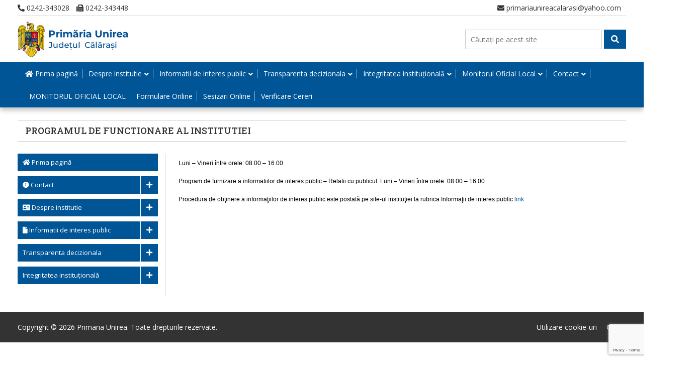

--- FILE ---
content_type: text/html; charset=utf-8
request_url: https://www.google.com/recaptcha/api2/anchor?ar=1&k=6LfrWIEaAAAAABSks4zRj7YD8LY2eUKjUj2ItNKS&co=aHR0cHM6Ly93d3cucHJpbWFyaWEtdW5pcmVhLnJvOjQ0Mw..&hl=en&v=PoyoqOPhxBO7pBk68S4YbpHZ&size=invisible&anchor-ms=20000&execute-ms=30000&cb=273ld1vyfgn0
body_size: 48759
content:
<!DOCTYPE HTML><html dir="ltr" lang="en"><head><meta http-equiv="Content-Type" content="text/html; charset=UTF-8">
<meta http-equiv="X-UA-Compatible" content="IE=edge">
<title>reCAPTCHA</title>
<style type="text/css">
/* cyrillic-ext */
@font-face {
  font-family: 'Roboto';
  font-style: normal;
  font-weight: 400;
  font-stretch: 100%;
  src: url(//fonts.gstatic.com/s/roboto/v48/KFO7CnqEu92Fr1ME7kSn66aGLdTylUAMa3GUBHMdazTgWw.woff2) format('woff2');
  unicode-range: U+0460-052F, U+1C80-1C8A, U+20B4, U+2DE0-2DFF, U+A640-A69F, U+FE2E-FE2F;
}
/* cyrillic */
@font-face {
  font-family: 'Roboto';
  font-style: normal;
  font-weight: 400;
  font-stretch: 100%;
  src: url(//fonts.gstatic.com/s/roboto/v48/KFO7CnqEu92Fr1ME7kSn66aGLdTylUAMa3iUBHMdazTgWw.woff2) format('woff2');
  unicode-range: U+0301, U+0400-045F, U+0490-0491, U+04B0-04B1, U+2116;
}
/* greek-ext */
@font-face {
  font-family: 'Roboto';
  font-style: normal;
  font-weight: 400;
  font-stretch: 100%;
  src: url(//fonts.gstatic.com/s/roboto/v48/KFO7CnqEu92Fr1ME7kSn66aGLdTylUAMa3CUBHMdazTgWw.woff2) format('woff2');
  unicode-range: U+1F00-1FFF;
}
/* greek */
@font-face {
  font-family: 'Roboto';
  font-style: normal;
  font-weight: 400;
  font-stretch: 100%;
  src: url(//fonts.gstatic.com/s/roboto/v48/KFO7CnqEu92Fr1ME7kSn66aGLdTylUAMa3-UBHMdazTgWw.woff2) format('woff2');
  unicode-range: U+0370-0377, U+037A-037F, U+0384-038A, U+038C, U+038E-03A1, U+03A3-03FF;
}
/* math */
@font-face {
  font-family: 'Roboto';
  font-style: normal;
  font-weight: 400;
  font-stretch: 100%;
  src: url(//fonts.gstatic.com/s/roboto/v48/KFO7CnqEu92Fr1ME7kSn66aGLdTylUAMawCUBHMdazTgWw.woff2) format('woff2');
  unicode-range: U+0302-0303, U+0305, U+0307-0308, U+0310, U+0312, U+0315, U+031A, U+0326-0327, U+032C, U+032F-0330, U+0332-0333, U+0338, U+033A, U+0346, U+034D, U+0391-03A1, U+03A3-03A9, U+03B1-03C9, U+03D1, U+03D5-03D6, U+03F0-03F1, U+03F4-03F5, U+2016-2017, U+2034-2038, U+203C, U+2040, U+2043, U+2047, U+2050, U+2057, U+205F, U+2070-2071, U+2074-208E, U+2090-209C, U+20D0-20DC, U+20E1, U+20E5-20EF, U+2100-2112, U+2114-2115, U+2117-2121, U+2123-214F, U+2190, U+2192, U+2194-21AE, U+21B0-21E5, U+21F1-21F2, U+21F4-2211, U+2213-2214, U+2216-22FF, U+2308-230B, U+2310, U+2319, U+231C-2321, U+2336-237A, U+237C, U+2395, U+239B-23B7, U+23D0, U+23DC-23E1, U+2474-2475, U+25AF, U+25B3, U+25B7, U+25BD, U+25C1, U+25CA, U+25CC, U+25FB, U+266D-266F, U+27C0-27FF, U+2900-2AFF, U+2B0E-2B11, U+2B30-2B4C, U+2BFE, U+3030, U+FF5B, U+FF5D, U+1D400-1D7FF, U+1EE00-1EEFF;
}
/* symbols */
@font-face {
  font-family: 'Roboto';
  font-style: normal;
  font-weight: 400;
  font-stretch: 100%;
  src: url(//fonts.gstatic.com/s/roboto/v48/KFO7CnqEu92Fr1ME7kSn66aGLdTylUAMaxKUBHMdazTgWw.woff2) format('woff2');
  unicode-range: U+0001-000C, U+000E-001F, U+007F-009F, U+20DD-20E0, U+20E2-20E4, U+2150-218F, U+2190, U+2192, U+2194-2199, U+21AF, U+21E6-21F0, U+21F3, U+2218-2219, U+2299, U+22C4-22C6, U+2300-243F, U+2440-244A, U+2460-24FF, U+25A0-27BF, U+2800-28FF, U+2921-2922, U+2981, U+29BF, U+29EB, U+2B00-2BFF, U+4DC0-4DFF, U+FFF9-FFFB, U+10140-1018E, U+10190-1019C, U+101A0, U+101D0-101FD, U+102E0-102FB, U+10E60-10E7E, U+1D2C0-1D2D3, U+1D2E0-1D37F, U+1F000-1F0FF, U+1F100-1F1AD, U+1F1E6-1F1FF, U+1F30D-1F30F, U+1F315, U+1F31C, U+1F31E, U+1F320-1F32C, U+1F336, U+1F378, U+1F37D, U+1F382, U+1F393-1F39F, U+1F3A7-1F3A8, U+1F3AC-1F3AF, U+1F3C2, U+1F3C4-1F3C6, U+1F3CA-1F3CE, U+1F3D4-1F3E0, U+1F3ED, U+1F3F1-1F3F3, U+1F3F5-1F3F7, U+1F408, U+1F415, U+1F41F, U+1F426, U+1F43F, U+1F441-1F442, U+1F444, U+1F446-1F449, U+1F44C-1F44E, U+1F453, U+1F46A, U+1F47D, U+1F4A3, U+1F4B0, U+1F4B3, U+1F4B9, U+1F4BB, U+1F4BF, U+1F4C8-1F4CB, U+1F4D6, U+1F4DA, U+1F4DF, U+1F4E3-1F4E6, U+1F4EA-1F4ED, U+1F4F7, U+1F4F9-1F4FB, U+1F4FD-1F4FE, U+1F503, U+1F507-1F50B, U+1F50D, U+1F512-1F513, U+1F53E-1F54A, U+1F54F-1F5FA, U+1F610, U+1F650-1F67F, U+1F687, U+1F68D, U+1F691, U+1F694, U+1F698, U+1F6AD, U+1F6B2, U+1F6B9-1F6BA, U+1F6BC, U+1F6C6-1F6CF, U+1F6D3-1F6D7, U+1F6E0-1F6EA, U+1F6F0-1F6F3, U+1F6F7-1F6FC, U+1F700-1F7FF, U+1F800-1F80B, U+1F810-1F847, U+1F850-1F859, U+1F860-1F887, U+1F890-1F8AD, U+1F8B0-1F8BB, U+1F8C0-1F8C1, U+1F900-1F90B, U+1F93B, U+1F946, U+1F984, U+1F996, U+1F9E9, U+1FA00-1FA6F, U+1FA70-1FA7C, U+1FA80-1FA89, U+1FA8F-1FAC6, U+1FACE-1FADC, U+1FADF-1FAE9, U+1FAF0-1FAF8, U+1FB00-1FBFF;
}
/* vietnamese */
@font-face {
  font-family: 'Roboto';
  font-style: normal;
  font-weight: 400;
  font-stretch: 100%;
  src: url(//fonts.gstatic.com/s/roboto/v48/KFO7CnqEu92Fr1ME7kSn66aGLdTylUAMa3OUBHMdazTgWw.woff2) format('woff2');
  unicode-range: U+0102-0103, U+0110-0111, U+0128-0129, U+0168-0169, U+01A0-01A1, U+01AF-01B0, U+0300-0301, U+0303-0304, U+0308-0309, U+0323, U+0329, U+1EA0-1EF9, U+20AB;
}
/* latin-ext */
@font-face {
  font-family: 'Roboto';
  font-style: normal;
  font-weight: 400;
  font-stretch: 100%;
  src: url(//fonts.gstatic.com/s/roboto/v48/KFO7CnqEu92Fr1ME7kSn66aGLdTylUAMa3KUBHMdazTgWw.woff2) format('woff2');
  unicode-range: U+0100-02BA, U+02BD-02C5, U+02C7-02CC, U+02CE-02D7, U+02DD-02FF, U+0304, U+0308, U+0329, U+1D00-1DBF, U+1E00-1E9F, U+1EF2-1EFF, U+2020, U+20A0-20AB, U+20AD-20C0, U+2113, U+2C60-2C7F, U+A720-A7FF;
}
/* latin */
@font-face {
  font-family: 'Roboto';
  font-style: normal;
  font-weight: 400;
  font-stretch: 100%;
  src: url(//fonts.gstatic.com/s/roboto/v48/KFO7CnqEu92Fr1ME7kSn66aGLdTylUAMa3yUBHMdazQ.woff2) format('woff2');
  unicode-range: U+0000-00FF, U+0131, U+0152-0153, U+02BB-02BC, U+02C6, U+02DA, U+02DC, U+0304, U+0308, U+0329, U+2000-206F, U+20AC, U+2122, U+2191, U+2193, U+2212, U+2215, U+FEFF, U+FFFD;
}
/* cyrillic-ext */
@font-face {
  font-family: 'Roboto';
  font-style: normal;
  font-weight: 500;
  font-stretch: 100%;
  src: url(//fonts.gstatic.com/s/roboto/v48/KFO7CnqEu92Fr1ME7kSn66aGLdTylUAMa3GUBHMdazTgWw.woff2) format('woff2');
  unicode-range: U+0460-052F, U+1C80-1C8A, U+20B4, U+2DE0-2DFF, U+A640-A69F, U+FE2E-FE2F;
}
/* cyrillic */
@font-face {
  font-family: 'Roboto';
  font-style: normal;
  font-weight: 500;
  font-stretch: 100%;
  src: url(//fonts.gstatic.com/s/roboto/v48/KFO7CnqEu92Fr1ME7kSn66aGLdTylUAMa3iUBHMdazTgWw.woff2) format('woff2');
  unicode-range: U+0301, U+0400-045F, U+0490-0491, U+04B0-04B1, U+2116;
}
/* greek-ext */
@font-face {
  font-family: 'Roboto';
  font-style: normal;
  font-weight: 500;
  font-stretch: 100%;
  src: url(//fonts.gstatic.com/s/roboto/v48/KFO7CnqEu92Fr1ME7kSn66aGLdTylUAMa3CUBHMdazTgWw.woff2) format('woff2');
  unicode-range: U+1F00-1FFF;
}
/* greek */
@font-face {
  font-family: 'Roboto';
  font-style: normal;
  font-weight: 500;
  font-stretch: 100%;
  src: url(//fonts.gstatic.com/s/roboto/v48/KFO7CnqEu92Fr1ME7kSn66aGLdTylUAMa3-UBHMdazTgWw.woff2) format('woff2');
  unicode-range: U+0370-0377, U+037A-037F, U+0384-038A, U+038C, U+038E-03A1, U+03A3-03FF;
}
/* math */
@font-face {
  font-family: 'Roboto';
  font-style: normal;
  font-weight: 500;
  font-stretch: 100%;
  src: url(//fonts.gstatic.com/s/roboto/v48/KFO7CnqEu92Fr1ME7kSn66aGLdTylUAMawCUBHMdazTgWw.woff2) format('woff2');
  unicode-range: U+0302-0303, U+0305, U+0307-0308, U+0310, U+0312, U+0315, U+031A, U+0326-0327, U+032C, U+032F-0330, U+0332-0333, U+0338, U+033A, U+0346, U+034D, U+0391-03A1, U+03A3-03A9, U+03B1-03C9, U+03D1, U+03D5-03D6, U+03F0-03F1, U+03F4-03F5, U+2016-2017, U+2034-2038, U+203C, U+2040, U+2043, U+2047, U+2050, U+2057, U+205F, U+2070-2071, U+2074-208E, U+2090-209C, U+20D0-20DC, U+20E1, U+20E5-20EF, U+2100-2112, U+2114-2115, U+2117-2121, U+2123-214F, U+2190, U+2192, U+2194-21AE, U+21B0-21E5, U+21F1-21F2, U+21F4-2211, U+2213-2214, U+2216-22FF, U+2308-230B, U+2310, U+2319, U+231C-2321, U+2336-237A, U+237C, U+2395, U+239B-23B7, U+23D0, U+23DC-23E1, U+2474-2475, U+25AF, U+25B3, U+25B7, U+25BD, U+25C1, U+25CA, U+25CC, U+25FB, U+266D-266F, U+27C0-27FF, U+2900-2AFF, U+2B0E-2B11, U+2B30-2B4C, U+2BFE, U+3030, U+FF5B, U+FF5D, U+1D400-1D7FF, U+1EE00-1EEFF;
}
/* symbols */
@font-face {
  font-family: 'Roboto';
  font-style: normal;
  font-weight: 500;
  font-stretch: 100%;
  src: url(//fonts.gstatic.com/s/roboto/v48/KFO7CnqEu92Fr1ME7kSn66aGLdTylUAMaxKUBHMdazTgWw.woff2) format('woff2');
  unicode-range: U+0001-000C, U+000E-001F, U+007F-009F, U+20DD-20E0, U+20E2-20E4, U+2150-218F, U+2190, U+2192, U+2194-2199, U+21AF, U+21E6-21F0, U+21F3, U+2218-2219, U+2299, U+22C4-22C6, U+2300-243F, U+2440-244A, U+2460-24FF, U+25A0-27BF, U+2800-28FF, U+2921-2922, U+2981, U+29BF, U+29EB, U+2B00-2BFF, U+4DC0-4DFF, U+FFF9-FFFB, U+10140-1018E, U+10190-1019C, U+101A0, U+101D0-101FD, U+102E0-102FB, U+10E60-10E7E, U+1D2C0-1D2D3, U+1D2E0-1D37F, U+1F000-1F0FF, U+1F100-1F1AD, U+1F1E6-1F1FF, U+1F30D-1F30F, U+1F315, U+1F31C, U+1F31E, U+1F320-1F32C, U+1F336, U+1F378, U+1F37D, U+1F382, U+1F393-1F39F, U+1F3A7-1F3A8, U+1F3AC-1F3AF, U+1F3C2, U+1F3C4-1F3C6, U+1F3CA-1F3CE, U+1F3D4-1F3E0, U+1F3ED, U+1F3F1-1F3F3, U+1F3F5-1F3F7, U+1F408, U+1F415, U+1F41F, U+1F426, U+1F43F, U+1F441-1F442, U+1F444, U+1F446-1F449, U+1F44C-1F44E, U+1F453, U+1F46A, U+1F47D, U+1F4A3, U+1F4B0, U+1F4B3, U+1F4B9, U+1F4BB, U+1F4BF, U+1F4C8-1F4CB, U+1F4D6, U+1F4DA, U+1F4DF, U+1F4E3-1F4E6, U+1F4EA-1F4ED, U+1F4F7, U+1F4F9-1F4FB, U+1F4FD-1F4FE, U+1F503, U+1F507-1F50B, U+1F50D, U+1F512-1F513, U+1F53E-1F54A, U+1F54F-1F5FA, U+1F610, U+1F650-1F67F, U+1F687, U+1F68D, U+1F691, U+1F694, U+1F698, U+1F6AD, U+1F6B2, U+1F6B9-1F6BA, U+1F6BC, U+1F6C6-1F6CF, U+1F6D3-1F6D7, U+1F6E0-1F6EA, U+1F6F0-1F6F3, U+1F6F7-1F6FC, U+1F700-1F7FF, U+1F800-1F80B, U+1F810-1F847, U+1F850-1F859, U+1F860-1F887, U+1F890-1F8AD, U+1F8B0-1F8BB, U+1F8C0-1F8C1, U+1F900-1F90B, U+1F93B, U+1F946, U+1F984, U+1F996, U+1F9E9, U+1FA00-1FA6F, U+1FA70-1FA7C, U+1FA80-1FA89, U+1FA8F-1FAC6, U+1FACE-1FADC, U+1FADF-1FAE9, U+1FAF0-1FAF8, U+1FB00-1FBFF;
}
/* vietnamese */
@font-face {
  font-family: 'Roboto';
  font-style: normal;
  font-weight: 500;
  font-stretch: 100%;
  src: url(//fonts.gstatic.com/s/roboto/v48/KFO7CnqEu92Fr1ME7kSn66aGLdTylUAMa3OUBHMdazTgWw.woff2) format('woff2');
  unicode-range: U+0102-0103, U+0110-0111, U+0128-0129, U+0168-0169, U+01A0-01A1, U+01AF-01B0, U+0300-0301, U+0303-0304, U+0308-0309, U+0323, U+0329, U+1EA0-1EF9, U+20AB;
}
/* latin-ext */
@font-face {
  font-family: 'Roboto';
  font-style: normal;
  font-weight: 500;
  font-stretch: 100%;
  src: url(//fonts.gstatic.com/s/roboto/v48/KFO7CnqEu92Fr1ME7kSn66aGLdTylUAMa3KUBHMdazTgWw.woff2) format('woff2');
  unicode-range: U+0100-02BA, U+02BD-02C5, U+02C7-02CC, U+02CE-02D7, U+02DD-02FF, U+0304, U+0308, U+0329, U+1D00-1DBF, U+1E00-1E9F, U+1EF2-1EFF, U+2020, U+20A0-20AB, U+20AD-20C0, U+2113, U+2C60-2C7F, U+A720-A7FF;
}
/* latin */
@font-face {
  font-family: 'Roboto';
  font-style: normal;
  font-weight: 500;
  font-stretch: 100%;
  src: url(//fonts.gstatic.com/s/roboto/v48/KFO7CnqEu92Fr1ME7kSn66aGLdTylUAMa3yUBHMdazQ.woff2) format('woff2');
  unicode-range: U+0000-00FF, U+0131, U+0152-0153, U+02BB-02BC, U+02C6, U+02DA, U+02DC, U+0304, U+0308, U+0329, U+2000-206F, U+20AC, U+2122, U+2191, U+2193, U+2212, U+2215, U+FEFF, U+FFFD;
}
/* cyrillic-ext */
@font-face {
  font-family: 'Roboto';
  font-style: normal;
  font-weight: 900;
  font-stretch: 100%;
  src: url(//fonts.gstatic.com/s/roboto/v48/KFO7CnqEu92Fr1ME7kSn66aGLdTylUAMa3GUBHMdazTgWw.woff2) format('woff2');
  unicode-range: U+0460-052F, U+1C80-1C8A, U+20B4, U+2DE0-2DFF, U+A640-A69F, U+FE2E-FE2F;
}
/* cyrillic */
@font-face {
  font-family: 'Roboto';
  font-style: normal;
  font-weight: 900;
  font-stretch: 100%;
  src: url(//fonts.gstatic.com/s/roboto/v48/KFO7CnqEu92Fr1ME7kSn66aGLdTylUAMa3iUBHMdazTgWw.woff2) format('woff2');
  unicode-range: U+0301, U+0400-045F, U+0490-0491, U+04B0-04B1, U+2116;
}
/* greek-ext */
@font-face {
  font-family: 'Roboto';
  font-style: normal;
  font-weight: 900;
  font-stretch: 100%;
  src: url(//fonts.gstatic.com/s/roboto/v48/KFO7CnqEu92Fr1ME7kSn66aGLdTylUAMa3CUBHMdazTgWw.woff2) format('woff2');
  unicode-range: U+1F00-1FFF;
}
/* greek */
@font-face {
  font-family: 'Roboto';
  font-style: normal;
  font-weight: 900;
  font-stretch: 100%;
  src: url(//fonts.gstatic.com/s/roboto/v48/KFO7CnqEu92Fr1ME7kSn66aGLdTylUAMa3-UBHMdazTgWw.woff2) format('woff2');
  unicode-range: U+0370-0377, U+037A-037F, U+0384-038A, U+038C, U+038E-03A1, U+03A3-03FF;
}
/* math */
@font-face {
  font-family: 'Roboto';
  font-style: normal;
  font-weight: 900;
  font-stretch: 100%;
  src: url(//fonts.gstatic.com/s/roboto/v48/KFO7CnqEu92Fr1ME7kSn66aGLdTylUAMawCUBHMdazTgWw.woff2) format('woff2');
  unicode-range: U+0302-0303, U+0305, U+0307-0308, U+0310, U+0312, U+0315, U+031A, U+0326-0327, U+032C, U+032F-0330, U+0332-0333, U+0338, U+033A, U+0346, U+034D, U+0391-03A1, U+03A3-03A9, U+03B1-03C9, U+03D1, U+03D5-03D6, U+03F0-03F1, U+03F4-03F5, U+2016-2017, U+2034-2038, U+203C, U+2040, U+2043, U+2047, U+2050, U+2057, U+205F, U+2070-2071, U+2074-208E, U+2090-209C, U+20D0-20DC, U+20E1, U+20E5-20EF, U+2100-2112, U+2114-2115, U+2117-2121, U+2123-214F, U+2190, U+2192, U+2194-21AE, U+21B0-21E5, U+21F1-21F2, U+21F4-2211, U+2213-2214, U+2216-22FF, U+2308-230B, U+2310, U+2319, U+231C-2321, U+2336-237A, U+237C, U+2395, U+239B-23B7, U+23D0, U+23DC-23E1, U+2474-2475, U+25AF, U+25B3, U+25B7, U+25BD, U+25C1, U+25CA, U+25CC, U+25FB, U+266D-266F, U+27C0-27FF, U+2900-2AFF, U+2B0E-2B11, U+2B30-2B4C, U+2BFE, U+3030, U+FF5B, U+FF5D, U+1D400-1D7FF, U+1EE00-1EEFF;
}
/* symbols */
@font-face {
  font-family: 'Roboto';
  font-style: normal;
  font-weight: 900;
  font-stretch: 100%;
  src: url(//fonts.gstatic.com/s/roboto/v48/KFO7CnqEu92Fr1ME7kSn66aGLdTylUAMaxKUBHMdazTgWw.woff2) format('woff2');
  unicode-range: U+0001-000C, U+000E-001F, U+007F-009F, U+20DD-20E0, U+20E2-20E4, U+2150-218F, U+2190, U+2192, U+2194-2199, U+21AF, U+21E6-21F0, U+21F3, U+2218-2219, U+2299, U+22C4-22C6, U+2300-243F, U+2440-244A, U+2460-24FF, U+25A0-27BF, U+2800-28FF, U+2921-2922, U+2981, U+29BF, U+29EB, U+2B00-2BFF, U+4DC0-4DFF, U+FFF9-FFFB, U+10140-1018E, U+10190-1019C, U+101A0, U+101D0-101FD, U+102E0-102FB, U+10E60-10E7E, U+1D2C0-1D2D3, U+1D2E0-1D37F, U+1F000-1F0FF, U+1F100-1F1AD, U+1F1E6-1F1FF, U+1F30D-1F30F, U+1F315, U+1F31C, U+1F31E, U+1F320-1F32C, U+1F336, U+1F378, U+1F37D, U+1F382, U+1F393-1F39F, U+1F3A7-1F3A8, U+1F3AC-1F3AF, U+1F3C2, U+1F3C4-1F3C6, U+1F3CA-1F3CE, U+1F3D4-1F3E0, U+1F3ED, U+1F3F1-1F3F3, U+1F3F5-1F3F7, U+1F408, U+1F415, U+1F41F, U+1F426, U+1F43F, U+1F441-1F442, U+1F444, U+1F446-1F449, U+1F44C-1F44E, U+1F453, U+1F46A, U+1F47D, U+1F4A3, U+1F4B0, U+1F4B3, U+1F4B9, U+1F4BB, U+1F4BF, U+1F4C8-1F4CB, U+1F4D6, U+1F4DA, U+1F4DF, U+1F4E3-1F4E6, U+1F4EA-1F4ED, U+1F4F7, U+1F4F9-1F4FB, U+1F4FD-1F4FE, U+1F503, U+1F507-1F50B, U+1F50D, U+1F512-1F513, U+1F53E-1F54A, U+1F54F-1F5FA, U+1F610, U+1F650-1F67F, U+1F687, U+1F68D, U+1F691, U+1F694, U+1F698, U+1F6AD, U+1F6B2, U+1F6B9-1F6BA, U+1F6BC, U+1F6C6-1F6CF, U+1F6D3-1F6D7, U+1F6E0-1F6EA, U+1F6F0-1F6F3, U+1F6F7-1F6FC, U+1F700-1F7FF, U+1F800-1F80B, U+1F810-1F847, U+1F850-1F859, U+1F860-1F887, U+1F890-1F8AD, U+1F8B0-1F8BB, U+1F8C0-1F8C1, U+1F900-1F90B, U+1F93B, U+1F946, U+1F984, U+1F996, U+1F9E9, U+1FA00-1FA6F, U+1FA70-1FA7C, U+1FA80-1FA89, U+1FA8F-1FAC6, U+1FACE-1FADC, U+1FADF-1FAE9, U+1FAF0-1FAF8, U+1FB00-1FBFF;
}
/* vietnamese */
@font-face {
  font-family: 'Roboto';
  font-style: normal;
  font-weight: 900;
  font-stretch: 100%;
  src: url(//fonts.gstatic.com/s/roboto/v48/KFO7CnqEu92Fr1ME7kSn66aGLdTylUAMa3OUBHMdazTgWw.woff2) format('woff2');
  unicode-range: U+0102-0103, U+0110-0111, U+0128-0129, U+0168-0169, U+01A0-01A1, U+01AF-01B0, U+0300-0301, U+0303-0304, U+0308-0309, U+0323, U+0329, U+1EA0-1EF9, U+20AB;
}
/* latin-ext */
@font-face {
  font-family: 'Roboto';
  font-style: normal;
  font-weight: 900;
  font-stretch: 100%;
  src: url(//fonts.gstatic.com/s/roboto/v48/KFO7CnqEu92Fr1ME7kSn66aGLdTylUAMa3KUBHMdazTgWw.woff2) format('woff2');
  unicode-range: U+0100-02BA, U+02BD-02C5, U+02C7-02CC, U+02CE-02D7, U+02DD-02FF, U+0304, U+0308, U+0329, U+1D00-1DBF, U+1E00-1E9F, U+1EF2-1EFF, U+2020, U+20A0-20AB, U+20AD-20C0, U+2113, U+2C60-2C7F, U+A720-A7FF;
}
/* latin */
@font-face {
  font-family: 'Roboto';
  font-style: normal;
  font-weight: 900;
  font-stretch: 100%;
  src: url(//fonts.gstatic.com/s/roboto/v48/KFO7CnqEu92Fr1ME7kSn66aGLdTylUAMa3yUBHMdazQ.woff2) format('woff2');
  unicode-range: U+0000-00FF, U+0131, U+0152-0153, U+02BB-02BC, U+02C6, U+02DA, U+02DC, U+0304, U+0308, U+0329, U+2000-206F, U+20AC, U+2122, U+2191, U+2193, U+2212, U+2215, U+FEFF, U+FFFD;
}

</style>
<link rel="stylesheet" type="text/css" href="https://www.gstatic.com/recaptcha/releases/PoyoqOPhxBO7pBk68S4YbpHZ/styles__ltr.css">
<script nonce="RB0fez2TK2Igf0wvsYYuwA" type="text/javascript">window['__recaptcha_api'] = 'https://www.google.com/recaptcha/api2/';</script>
<script type="text/javascript" src="https://www.gstatic.com/recaptcha/releases/PoyoqOPhxBO7pBk68S4YbpHZ/recaptcha__en.js" nonce="RB0fez2TK2Igf0wvsYYuwA">
      
    </script></head>
<body><div id="rc-anchor-alert" class="rc-anchor-alert"></div>
<input type="hidden" id="recaptcha-token" value="[base64]">
<script type="text/javascript" nonce="RB0fez2TK2Igf0wvsYYuwA">
      recaptcha.anchor.Main.init("[\x22ainput\x22,[\x22bgdata\x22,\x22\x22,\[base64]/[base64]/[base64]/KE4oMTI0LHYsdi5HKSxMWihsLHYpKTpOKDEyNCx2LGwpLFYpLHYpLFQpKSxGKDE3MSx2KX0scjc9ZnVuY3Rpb24obCl7cmV0dXJuIGx9LEM9ZnVuY3Rpb24obCxWLHYpe04odixsLFYpLFZbYWtdPTI3OTZ9LG49ZnVuY3Rpb24obCxWKXtWLlg9KChWLlg/[base64]/[base64]/[base64]/[base64]/[base64]/[base64]/[base64]/[base64]/[base64]/[base64]/[base64]\\u003d\x22,\[base64]\\u003d\x22,\x22wphhHQFjWUNGUH1xMG/Cl0/Cg8KVMi3DgAPDuwTCowjDqA/DjR/CmyrDk8OUIMKFF2/DpMOaTWgNABRheiPClVwbVwNuQ8Kcw5nDhMOleMOAasOOLsKHcjYXcX5Rw5TCl8OkLlxqw67DvUXCrsOYw6fDqE7CgUIFw5x/wqQ7J8KSwpjDh3gPwrDDgGrCrcK6NsOgw4UbCMK5XwJ9BMKqw558wrvDoCvDhsOBw5DDtcKHwqQsw5fCgFjDgcKQKcKlw4DCt8OIwpTCpkfCvFNfWVHCuRsSw7YYw4fCpS3DnsKbw77DvDU/D8Kfw5rDuMKqHsO3wq8zw4vDu8OGw4rDlMOUwpTDoMOeOiIlWTInw7FxJsOcPsKOVQJmQDFZw4zDhcOewrVHwq7DuDs3woUWwpjChDPChgJYwpHDiSzCgMK8VB9fYxTCsMKzbMO3wps7aMKqwp3ClSnCmcKKEcOdEBrDnBcKwrHCgD/[base64]/DkV/DkGIfP8OBw7lqRMKuJRbCkHzDoAdBw4pMMR3DusK/wqw6woHDm13DmkdLKQ1YNMOzVQkuw7ZrCcOyw5dswr9XSBsLw6gQw4rDu8OGLcOVw43CgjXDhmcYWlHDisKuNDtPw7/CrTfChMKPwoQBaSHDmMO8DGPCr8O1O3Q/[base64]/Dh8OUwrjCvcKqwqHDm8OvV8KPwoMpUMKpw78jwqfChxwvwpRmw5bDmzLDoh0/B8OEKsOgTylhwo0aaMK4OMO5eQtPFn7DkCnDlkTCuzvDo8OsVcO8wo3Dqj5swpMtT8KyEQfCg8Okw4RQQkVxw7I7w6xcYMOSwosIIk3DlyQ2wqJFwrQ0ZUspw6nDsMOMR3/CiA3CusKCcsKVC8KFGBh7fsKVw4zCocKnwq8wHMK1w590IQg1fSPDv8KlwoBnwoQdCcKawrEzGEF3CiXDqTtZwrTCkMKnw43Ci19Xw5U/bivClsKiKl1cwrvCgMKrewQSFUzDu8O6w64ew7HCq8K3L0M3wrNod8OdcMKUTjjDmShAw5QCw53DqcKSEsOsckAxw5nCoENewqHDmMOGwrnCiFwBXyDCtcKow6ZON25CbsOTJC9Fw75dwro9dVnDrMOXEsO5woZow7Fnwp5/w658wqQfw5/[base64]/[base64]/DlsKmdDwhwr4vQHIbw6HDu3UaHiDCnMKZCMKKO0/DjMO/ScO9DMKZaV7DsBXCm8OzQX8vYMO2T8KTwrbCtUPDv3Q7wprDiMObccOdw7PCm3/[base64]/CtMKew7BjwofDlgXDkn3CpMKqwqcHW3wLFXXCtsOmwrnDjCPCpsK3RsKeNxYub8KswqZ0EsOTwpIAb8OVwpVtRMO3DMOYw7AUPcKdD8OCwq3Cp1tWw64qekvDgBzCu8Ktwr/DqGgtPxrDlMOIwrsJw6DCv8O8w7DDrlnCsxIzGBsPAMOOwqxEZsOdw4TCucKNecKHPcKbwrFnwq/[base64]/CncOSFERHwqQQw7YKMhLDvgF4PsOEw6RtwrfDoFFBwo5YUcOjZcKHwpPCq8KXwp7Ck1Uuw7EMwo/CqMKpwofCt1DCgMOVDsKqw7/CpzxpeEsSSVTCrMKNwqA2w5lawr5mNMKTBsO1wpHDrlbDiB0twq19LU3Dn8KPwoNMfmhNA8Kyw4gQX8OGE0Rnw7RBw59dBH7CncOlw4nDqsOicw9yw4bDo8K4wpfDiRLDmkzDoVHDosKQw5YFw5Fnw6TDkRjDnTlcwpZ0WD7CicOoGDDDj8O2OQXCgcKXVsKWUk/CrcKUw53CkghjLcO+w7vCug8vwoZmwqbDliw8w4ovbSh3aMOCw4lTw4IKwq01F0JKw6IxwoF/Sn4RKsOkw7XDgmJrw697fyg8bSTDosKMw6F6PsOZbcOTA8OfOcKSwo/CjzgDw4jCnMKZGsKYw7QJLMOTTDx0JU9EwoZawqZGGMOENlLDpTEjEsOJwonDtsKmw6QZIQrCh8OySEpKJ8K7wp/ChsKHw4LDjMOsw5bDscOTw5HDhFBjQ8KcwrsWIg4lw6HDjADDhMKdw7XDrcO6RMOkwr/CrsKhwqPCpRh4wq0ZdsO3woMiwrdfw7bDj8OlCGnCs0vDmQh6woEvN8OrwpPDv8KmQcK4w7HCmMK1wq1HMnrDkMK6worCt8OWQ3rDpkFWwo/DoygRw47CiHPDpWRYfARYXcOVHQBPcnfDi23Cn8O4wobCi8O5F2XCjErCmi04DDLClMO5wqprwopiwq5xwqFUaz7CpHLDiMOCe8O2O8KvST8/woXCglUSw6XCjF/CosO7Y8ONTyTDk8O/[base64]/wotsfMKSwqsPeMOVw5padcO5H3nChcKuLzXCtMOsF3wkEcKYw6FqdiVILn/Cl8OXQVERFTLChH9ow57CrldowqzCgjnDoCdHw7XCqcO7ZRPCpMOrcMOZw49zfcOFwo95w5ccwobCh8Ofw5YvZg3Dh8OsIV0gwqPCsCJBPcOAMATDnk4zPm3DusKENHvCqcOCwpwLwq/CusOfD8OiYX/[base64]/DhMOswqI3w6AXw6MfwrDDhsOlbcOyFsObwoxTwr/CqlrDhcOfDExiTMO9O8KhTXl4fk/CoMOCeMKMw6UDOcKzw6FOwp9SwoRFY8KXwrjCkMKvwrIBEsKuf8OuQSjDgMKtwqHDt8K2wp3CuF5tAsKBwrzChjcdw5DDvcODK8OFw7/ClsOpaGhFw7jCgzoTwoTCpMKqXFEpX8K5Zg/DpcO4wrXDpB0eEMKfEF7Dm8OlbwsERcOiI0cRw6vCgU8Qw4BgJmPCiMKtwqTCpcKew4PDk8OcL8OPw6HCrsOPEcOJwqPCsMKbwrvCswUQG8Olw5PDj8Otw6R/CgQFNMOhw5DDlR8vw6tGwqPCq3FCw77DhmbCqMK2w5rDp8OAwp3DiMKEW8OXP8KLb8OCw7JXwpB+w7RNw7LClMObw7Qve8O0WEXCswzCvjDDmMK/w4DCi1nCsMOydRhWWAjCpRfDrsOuHsKeY0DCusKYJ3MzUsO8XnTCj8KbFMO1w6UYYUhZw5HDqcKrw63Cpwhtwp/DtMKWaMKMKcOJdgHDlFVNTSLDgkvCriDDmywMwrNrP8O+woFbF8KTTMK2AsO1wrVLIG/[base64]/[base64]/wr/Dk8KSFgojAMKew5VrcXHDk0zDusKlwpImw5PClkDDqcKNw7woegklwrIpw4LDnMKTcsKowpDDqsKWw70Yw6TCjMO8wpU3M8K/wpgTw5fCsS8iPytFw5nDvkIHw4nDkMKiEMOXw41fEsOrL8OFwpYow6HDsMOIwpTClhbDpSbDhRLDsDfCiMOLb0DCrcOsw7dvOGnDpzLCgjjDvAbDkUcnwpzCucKZBnsew4sCw57DlsORwr9nDcOnf8K2w4pcwqdbXsKmw4/[base64]/DjDbChcOGT8OWwrMzAWrDmD3CgcOkw4rCksKGw5nCkGnCmcO3woEqYsK5a8K3ciUXw5llwoc+THIgDsOGUSbDiQLCr8OyFB/CjzDDsD4EFMKuw7HChcOGw5ZOw6MUw4xGUcOyDMK9SsKhwokTesKGwqsSMRrCg8KMasKbw7TCq8OMKcORPAjChGVhw7xAVz3ChA95BsKywr3CpUnCjTFmP8OEA37CoynCmcOJSsO+wrDCh3YrAsK1HcKkwqE+wq/DunLCuDY3w7TCpcOeUMO6QMOsw5pgw4xoLMOZBQYWw40BIjXDqsKTw492McO9worDnWpOCsOTwq/DosOnwqTDmF4+DsKIIcKqwoAQGEQ1w7McwrDDisKHwr46ZiXCjy3DiMKcw4Fbwp9FwqvCjjhNQcOdfQhLw6/DlVXCp8OTw6hUwqbCisOHDm5ZbMKTwo3DlMK3Y8OFw55lw50Jw6hCNsONw4rCgMOUwpTCrcOuwrtyKcOsMUbCvStywrcrw6RWIMKLKiRYByrCtcKda1oIO1tFw7MbwprDvGTCmmhww7FjI8ORHcOJwrhBVsOsKWoBwo/CmMKgK8OwwofDnT54QsK+wrHCgsO0W3XDoMOkZMKDw7/DnsKVe8OpVMOWw5nDs1UewpEVwr/CvzoaDsKfUTBhw7HCtHLClsOJYsOlfsOvw4zChcOaS8KzwoDDhcOqwox+d00Qw5/[base64]/Du8KxwoLCi8KswqB+XsKTwpXCujUMw5/DkcO7UyrDmTxlBwTCsGbDscOOw5tLNzTDqljDtcOlwrg3wofCll7DpyIPwrfCmT3CvcOmBFw6NlfCmzXDv8OBwrrCscKdXW7CjV3DlMOnD8OKw5zCnBBgw6Q/H8KOSydzUcOgw7oGwonDoGEMYMOTWgx3w4TDscKpwobDtMKowrvCqMKvw7UYQ8KXwqVIwpfCpcKnGX0Pw7LCgMKzwpPCucKwa8Khw7ceCmF7w4o/wqpePEJjw74kEsKOwqUsEDbDjTpXS1bCgsK/[base64]/DjsOrFy42L8KmwpPDtjRjUy7CqsOIBsKIZF8Rc0TDpMKFIQFsTkIZCsKQQnvDvsOlXsK5FcOdwqPCmsOmKCfDs0Qxw4HDgsOkwp7CtcO2fTjDpljDvsOkwpImbgTDlsOYw5/[base64]/VS81wr1RSMOjw61BccOpIcKFw63DtATDusOBw7nCrRl5wp/DlAzCtMK/XMKEw7DCpjRPw41CJsOmw4AXXhDChBZ3MsOkw4jDk8OCwovDtV5Kwq5geDfDolLDqFTDoMKRewUjwqPDicOmw7zCu8OGwo3CrMODOT7CmsKAw57DsikrwrjCkHzDk8O1SsKZwqfCh8KPeD/DqWbCpsKnBcKtwqPCu0Z/w7zCuMKnwrl0G8OWRUDCrsKjaF1sw6PCqRleGsOrwp9fUMKzw7lLwo4yw4kZwqsCdcKnw4DCu8KfwqzDlMKiJEDCqkDDuFTCgzdXwqDCpDEYOsKRw7FPS8KcMRkrOTgXKsO/wrXDhcKgwqfClMKtVcO4MGMmbsKBZ3MwwrjDgcOVwp3Cn8O6w7wlw5FBJsOvw6fDnh7Dg1YOw70Kw7pOwr3CmWABCVNWwqZCw6LChcKrdFQAXcO7w48UOXZ/woVlw4IUTWhlwrfCnm/DgXA8ccOMUy/CvMOdDnAmbXTDj8KKw7jCiyQSDcOUw5DCimJYIVDCuBHDoX54wqJhfcOCw5/DnsKsXzlSw4/[base64]/DpEHDusOUQiXCrsOgwq7Dvn5UGsOhNsOrw6IsJMOkw5PCqk4Bw4DCmcKdNRPDvU/CicOSw7jCjSXDqk55C8K5Ny7DliDCtMOMw4AlYsKeMSI4X8K9w5vCmSvCpsK9B8ODwrbCrsKqwq0cdhrChnnDuQY/w65Iwr7DksK7w47CusKtw4/DgwdqW8KzeE8xTm/Dj0EMwrHDk27CqEjCpcO+wpdtw54AaMKYfsOhZ8Kjw69vYxDDj8Kiw65VXsOmQh/[base64]/DhjQWw74HTBMUG8KLw6XChwDCvA7Dsg0+w5fDkcOaS2TDvQFPSn/CjmPCgUs4wqtmw4/DucKowp3CrlvDuMKZwqrDqsOVw5pMMcO7AsOiGBB+L3QHe8Kmwo9Qw49+woguw54/w4lBw54qw7/DssOzAmtqwqx1MxbDjsOEEcKIw5vDrMK0AcOPBD7DmQ/[base64]/[base64]/[base64]/DoMOgw5rDvFtCM1A3w6DDtGfDn1oRAwRZWMKCwocGR8O5w6TDgRxSN8OJw6rCtsKhbcOzKsOIwppmTMOsBjURSMOrw4jCmMKLwrY6w5wQQFPCnifDvMKsw6/DisOkITFReXleIBbDpmvCvGzDiyhCw5fCql3ConXCvMKyw5BBwpAcMjxhPsKPwq7DqwUew5DCqgR4w6/Do3QGw5kqw7Jxw7Aww6LCp8OEE8Ovwp1DR3Niw4jDhHvCocKxVlFBwpPCvBs4GsKkASY+A05HKsO1wpHDo8KJI8KAwpvCngTDp13DvTMlw7DDrDnDoUbCusO1fnN4wqDDtSHCijvCssOoEhcvScOow7pXCUjDicKyw6zDmMK2bcOTw4MseBJjfgrCtn/Cr8K7E8OMd27CsjFycsKsw49vwrN8w7nCm8OLwpvDncKUKcOaPTLCosOYw4rCh0E+w6gwdsKKwqV0YMKlbA3DuAvDoQ0XIcOmcXDDpMOtwr/CmzfCojzCj8KyTUlhwr/ChATCr1DCsjJQF8KJYMOaNljDncKWwp/CucK8URTDhzQFBMOPHsOqwoplw4HCsMOdKcKYwrDCnSvCnCTClHBTXsOxCCY0w7PDhhlUE8KlwqPCsSXCrjsSwr0pwqgfFhLCoGzDvhLDkCvDlUzDrALCqcOxwpcMw6tdwofCn2NDwoBSwrvCs0/CvsKdw5HDu8OZYcOtw754CANpwoXCqcOBwpsZwovCtsK3MRvDvCjDh0zCiMO3S8O7w4x3w5RqwqE3w60/w5gZw5LCpsKsb8OYwrHDhMKma8KVT8K5F8KiDcO1w6TCv3NFwrtow4A5wrvDpCfDhFPDglfDo23Di13Cjzw8VXojwqLCuB/DosKlLAo8LV7DtMO9ZX7DiRHDsE3CoMKVwpbCqcKIcX3Clxo8wp1hw5pDw7w9wpFFHsKfFWJ2AQ3CgcKnw6l/w58iFcOPwrFGw6fDqizCssKFTMKrw7bCt8KPFcKawrTCvcOvbsOSZMKmw5XDmsONwrMmw4YYwqfCpmx+wrTCsg/DiMKBw6BJwovCqMORUX/CjsOEOyjDq1rCi8KIOi3Cr8Kpw7PDiEIQwpxvw7pUEMKTCFl3ajc8w5l/wrrDkCc8TMOrNMK/KMKow6nCpMOHWyvChcO1VMKbGcKqwpwXw45bwonCnMOrw5pqwobDvMKwwqtzwpnDrhXCqzADwqgJwrZewq7DrjZBY8K/wqvDt8OQbn0hZcKxw55Xw5DDmnsXwpzDvsOVwqXDnsKXwrPCocKpOMO/wrhZwr4Ywq1mw5/Cixoxw4bChCrDsX7DvjpxRcKCwpdPw7wIFcKGwqLDl8KdTC/[base64]/[base64]/Sg/DvVJWBsKTwo/DmcK8wok9H1kIclXCucOZwrgBXMO5EXLDh8K9cmzClMOzw7NIGcKFEcKORcKEPMK/wohGwoLCkBoDwoJvwqTCgg1AwrvDrVc7wrTDhEFsMMOCwrhWw7fDv1bCvH1MwrzDlsOawq3Cg8Kaw6UHRk18AVvDtzINX8K8Y33DnsKsbzR9ScOuwo8kIh4UTMO0w4fDkRjDjcOUTsORWMO/[base64]/Cn1N6w49JwrTDmEkuNjB/w6rDmAzDt0hXTB4CKDVhw7zDjz5dCip6J8Kkw6oIw6TCl8OOGMOOw6JdAMOqScKVcXN+w6PDgzLDr8OlwrbCm3fDhnPDmzAZSGIyayIZe8KXw6VDwr9YcDgqw57CswEcw7vCrXE0woZeOxXCkmIKw5fDlsKSw7BDTGbClWfDj8KuG8KvwozDhWE5JsK/wr3Dr8KLDGsgworCl8OzScOXwq7DtyLDg08CC8O7wqPDscKydsKmwrV9w6M+MS/CtsKGNzBYBCfDkFLCi8K/wonDmsOzw6TDrsO3NcK6w7bDiDjDmFPDtihGwoLDl8KPesOmAcKsFWwTwp0Iw7cXeh/CnzJcw7nDlzHCs10rwoDDmwTCumh4w6fCv0gcwq1Mw5XDuj7CmgIdw6LDhExBGFdJX0/ClSQbJcK5S1vCt8K9TcOOwrcjTsKJwrPDk8O8w4DCgkjCpVwbESA+Mmtlw4TCpTxjdDDCpmp4wpbClMOgw4ZQDsOtwrnDjUQzLsKjGBXCsFTCm00/wojDh8KmIzAaw4zDozHClsOrEcKpwoQJwpcVw7opccOZRMO/w4/DscKTSgN2w5DDmsKOw7kPV8Ojw6XClFzDn8Ozw4wpw6HDuMK4wpbCvcKqw63Dn8K2w4lKw4nDlMOibzgRTsK2wpnDjcOsw4sDPzUvwodJQkPCpC3DpMOWw53CvsKsVsKWdCbDsk4Aw48Nw5FYwoPCrTrDo8O3eSzDjR3DoMKiwp/[base64]/CqsKdSjhxw7d+w7xCwqbCk8KEw67Dv8OWTjdFwpAtwr0GTVPCpsK9w4Y4wrpqwp9tdjrDhMKzMREKIx3Cj8OEPcOIwq/[base64]/CjV/Dl1nChlvDvEIAw6TDisKqPsOHw5p/aUR4w4TCosKnCG3DhzNuwpUzwrRdOsK0JxAQRcOpLUfDpAsmwrcvwovCt8O/dMOGPsOiwr8qw73CrsKRScKQfsKWTMKPMkwJwqbCgcKnclrDoUHDvsOZXl4abRkbBzLCjMOWEMO+w7N6O8K4w4Z4OX3CgSLCqyzChnDCqMOqfz3Dv8OiMcKMw6UoZ8KWJA/CmMK2MC0bZMKmAwJFw6ZIaMK8USvDvMO0wovChD9hWMK3dws4wqw7w5rCk8OUJMO9QsOJw4xUwpPCisK1w7/[base64]/CtEMtwpIFaU3Ciitxw7TCs8KbZFPCh8KmfMO4w7TDlhdSEcKbwrHCgRhOMMKQw6gLw40Kw4HDjQTCrRsQCMO5w4sRw6gkw4YiYsOLfR7DmMK5w7grRsKnRsKyNWPDl8KQMzh/w7liw53CksKoBTXCl8KNHsOYfsKmPsOERMKva8OjwoPCh1Z8wrdwJMO+MsKlwrwCwpdIIcO1esKKJsOqMsKcwrw+MzbDq0PCqsOJw7rDscO7SMO6w4vDt8KCwqNhMcKkdsK8w5wgwqZCw49hwrdkwq/DoMKqw73DuVwhTMKfBMO5w6BPwo/[base64]/woPCnMKyw5IYPXBNw6LDoXrDncKSwokNWMOoccKMwo3CslHDmMO8wpQCwpAxGcKvw7scVsK1w4DCscK/wpXDqkXDlcK8woNKwq1MwoZvZsOww5N0wr3CjzF2G0bDn8OQw4ECYDMfwp/DihbCnMKHw7N6w6TDjzHDklw+YRfChAvDlFt0NFzDlHHCi8OAwozDn8KQw78wG8OXUcOcwpbDiiHCoE/CmVfDr0TDgX3CksOgw6ZGwqBvw6ZSPTvCgMOkwqLDvMK4w4vCn2TDj8K/w4pSJwpkwp47w69ZUQ/[base64]/DqcKrLWfCpMKYTcO0R8O/w7bDghVBcMK2woXChsKaFcOzwrgYw5zCkiUHw4cbMcKZwovClsKtGMOzQHjCtWYNexJZV2PCpzfCi8O3QUkewp/DukpqwqDDgcKUw7vCtMOfKWLChAbDiyDDv3ZKEMOVAVQvwrDCvMOXC8O9OXMTR8KPw5I4w6LDocOtWMKgcUzDqDXCj8KbL8OrD8KFwoUWw4DCtxsYaMKrw7U/[base64]/wqDCp8KZJh0iwpTDpCRpOEvDucKqNcOWP8KrwrV8RMK6AsK9wokKD3xUMiNgwqLDgn/[base64]/[base64]/[base64]/DisO4V8O4w67CrSg/HH9YIBwyHiEZw4jDsQNRRsOJw4XDlcOrw5HDgsOlYsO+wq/DqsOiw4LDlTd4e8OXNhrCj8O7w5QOw4TDlMOGOMKKTQrDnxPCtnFjw6/Cq8KXw6JvD0d5JMO9Dg/CrMOWwo3CpXFHd8Ogdg7DpGJtw5HCksK0bz7DlSpTw4vCkgHCqS1qI1PCrj8tBS8+KsKGw4HChDXDmcK6WGQhwoJFw4fCsXUMNsK7FDrDqxNGw6HCnEc6esKVw73ClwsQaAvCjcOBXidZIQ/DulsIw7hOw5I3dHdtw4gcD8OtWMKgPzQ8DgVVw5fDnsKWSmvDgyUHTBnCpHhnR8K9CMKZw71hUUZuw5UDw4/DnR3CqcK6w7FDZWXDpMKsS2nDhyFiw4QyMGBqFApRwqjDmMOXw6HDmcKkw5rDkwbCuAMWM8OCwrFTWsKfbUnCn3VTwoLDq8Kzwq/DkMKTw6rCkTbDiCTDmcKaw4YLwr7CmsKoSztbM8Kbw6LClS/CiiTCkUPCqcKIP09LAhJdRHNqwqFSw5ZVwo/CvcKdwrF4w4LDkErCoWnDkxVrJ8KwHEMMFcKOT8Kow4nDqcKwS2Vkw6nDj8KTwppqw6nDi8KYXkXDn8KFdR/[base64]/CrsK9BsOFw7TDsMOQURfDnhPDv8K3w64VZFAAw55xwohJw7PCqWvDmQ8hfcO2WyALwpPCoDDCnMOxccKKCsO7NMK8w43ChcKyw6ZgDRl3w4PDssOMw5HDjsK5w4AyfsKMfcOHw650wqHDm3rDu8Kzw6XCgw/DjEwkFhHDjsKBw4sCw4jDghnCg8OXYsKpJMK5w7vDnMOow557wpTCuzTCsMOow4/Cj3fCl8OQKMOkHcOjYhDCisKfa8K1IFFXwrIdw6DDnVLDlcKCw65WwowDX2lRw4DDqsOsw6rDi8O0wp/DsMKgw6w+wp99AcKVQsOpw4PCqMKlw5nDpcKKwoUjw4/Dnw5yZzIzUsOxwqRrw6jCiS/DoyrDmsKBwrLDkzTDucOcw59ywpnDu0XDlGAMw5h/[base64]/CuCrDrE0+OGh0w57CgRhkRsO8wpwKwrTDqX42w5nCo1NVNcOxAMKhXcOzUcOEVEPDrClGw5fCmGXDpyVyG8OLw5QLw47CvcORQMOUAn/DssOPMMOwSMKBw73Dg8KHDz1BXsO2w4vChV7CmyIHwpgtYMK+woPCjMOMBhMMVcO6w6DDrFE3WsKxw4jCjHHDkcOUw7pRekNFwp3Dj1/[base64]/DqWjCgiTCsGrDgcOdCcOcwqTCqsOLwp7DmsOfw4PCjUI/dMOhenPCrjE5w4HCuXhWw6Q+GFfCuEjCg3TCvMOzaMOCCMOMf8O6cjhbK1sOwpl1OMKcw6PChlwgw5YDw47ChMKzZMKEwoRUw4jDnh3CtBcxLhrDpWXCqT0/[base64]/[base64]/Ci8ONDyLDi2DCui3DmCLDpcONw6UIwrXDj3BMCxp8w47DnmrCpRdkN2U+CcOqcMKMbzDDrcOZPFE5VhPDtE/DuMOdw6UXwpDDv8O/wpc9w7xzw4rCtAbDrMKsYUDCnH3Cu2oMw6HDgMKGw69rU8Kyw5fDlnQUw4LClcKRwrQIw4TDtUVsMcODW3nDpsKBIsOww6ccw4A/OELDoMOADTfCtG1qwpIwUcOLw7nDvz7ChcKww4dSw63DlENpwoQWw6nDpTvDg1/DgcKFwrvCpS3DhMK4woHCicOpw5Eaw4nDhAhBXWZZwqVUV8O+ZsK1EMORwqZ3fh7CuVvDlz7DqcOPBH/DtMKcwoTClycUw4XCncOqBAnCmXlEbcOWYw3DvnQQWXZVMcOtB2UhSGXDo0rDsUHDv8OQw7vDmcOGO8OZN2XCssK2O0ILB8KBw5EqARfCryMeH8K/[base64]/Dt1nCucKPJ293w5/CrzbCp8KswpIfNcOEw4TCr2Yde8KUElTCpsOFSMOfw7knw7Jaw6Jpw6UqEMOCbBwWwqhhw77CtcOcUngzw5jDo2YzKsKEw7bCmMOww7EQUE3ChMOwX8OgLgDDpzPDiW3CpsKeGTTDvR7DsnTDu8KGwqnCvE0KUEIwdQwgesK5bcKjw5rCsznDrEoSwprChGFcJUPDkR/[base64]/Cn8O8wpfDuQLDiXPCsMOLwpDDtMKNbMO9wqlQA2kcc1fChlLCmHBTw5HDhsOOQw4aGsOcw4/Cml/[base64]/[base64]/[base64]/ClsO8ScOiw7XDgkVMwqU8SGslDSTCrcOnw7lgwpzDt8OHEQRDSsKRSRHDiEzCq8KFe3N1FmrCmsKLJhltJgYIw5s/w6XDlx3DrMO/BsOYRFvDrcOdMSHClsKdKwtuw5zDu37Ck8OFwpHDqsOxwq4Pw7PClMKMYS/CggvDqkBdwooewpzDhhJvw4XCnDfCuDRqw6/Drgc3P8OJw5DCuyjDvmFewrQPwonCq8Kyw7ZxEnNeCsKbIcKpBcO8wrxSw6PCv8K9w7EfFA0zTcKWIiJNInIcwpvDmyrCnihQYTBnw5fDhRIdw77CuVtrw4jDvA/[base64]/Ds0PCn2TDm8KfQsKew4LCvsKuM8Knw6DCuQR7wrc1MMKXw40swqBywobCgMKmLcK2wppRwpcjbCjDtcKnwr7DmkZdwqzDssKTK8O8wowVwpbDgiPDm8KQw77DvsKzIz7DkCbDm8O5w4JnwqDCuMKhw71Ww5c0V1/[base64]/[base64]/CkMK6V8OgYGIjw59US0tlUcO2Z1TCrsOZKcKtw45AGHjCjjRhYwPDmcKEw4l9TMKtcnJkw5Epw4QVwpRSwqHCmm7Ci8OzLw8VNMKDYsKqJMKqS0UKw7/DsXFSw6JldVfCmcONwoNkXW1bwoQtw4fCrsO1OcKKBXcsI3PCh8OHfcO6b8KeXXQHRmPDqsKhV8OOw5vDiQ/[base64]/Y8O5EMKsFcOrEWPCiioDw6ZKw5TCrsKyRBZFVMO4wrE6BUPDrTTChgTDszJiKS/ClA0tVsO4C8KnRUnCusO9wpDDmG3Cr8O2w54/V2lZw4QpwqPCuHxVwr/DkVgLIiPDisK2cWdOw78Gwok0wpPDnDxhwpDCjcK/fghGFTR3wqYnwpfDlFMWScOzDzgXw5vDoMOQBsO/Z13ChcKKW8KhwqPDr8KZGzNeaGYRw5LDvBU9woLDscOuwo7CiMKNLT7Dli5QelRCw5bDqMK2cgN6wr/[base64]/CjsOkFsOAw4XDssKjZC8wDQluVAzDomfClXfDhwsxw49Dw65QwqlaSiQDfMKTIUYnw5l9TQvCrcKLOG/DqMOkYMK1ZsO7wo3CvsKaw6k5w5NBwp8Hb8OmasOnwr7Dt8Ovwp5kN8KBw7ITwqDDncKzZ8Oww6FMwqpMSUtuGBEHwpvCp8KaZcKiwpwiw4XDg8KmMMKQw4/DlxnDgyrDtT1rwpIOBMOFwq/[base64]/LlbClsOHUMKzLiB0w6/CgCbDlVPDgcKbw6vDjsK3XiFgOsOww785X1Rlw5jCtQUuMsOJw6/CtMOxOUfDpG9oXxjDhQvDr8KnwpPDrD3CisKEw7DCtW/ClmLDlUAvY8OtFWENGEPDixJ7cXYKwr7CuMO6UmxkbTLCo8OHwp4hMCIEUwDCtcOGwpvDjcKow5zDswvDvMOJw4/[base64]/Dk1TDpMKsY8KBw5jDi2rCvkHDm8Okw53CrhpENMO/PX/CoxzDlcO0w5vCp0o/dETCuU7Ds8OlVsKRw5zDpynChE/CsD5Hw6jCqsKacGTCoRcaf07DtsO/ScO2OHvDk2LDjMK8RcOzHsO8w7nCrVA4w6PCtcK/PwFhw5XDpwzDultWwqlMw7HDvm5yJjPCqCnChTs6MHTCiwLDlFnCmDnDlE8iRgRZDXnDlikqOkgdwqBlRcOJB1cqZ23DoF9vwptqWcOiW8O/WHpWRsOAwqbCgktCUsKvf8O7bsOKw6cXw4V3w7vCnnQuw4ZnwpHDkhvCosOAJiLCth83w4DChMODw7p6w7Bnw4tZEcKCwrN/w67DsU3Dvn4dazJZwrXCpcKkS8OoRMOwVMOfw7zChy/[base64]/CjsKiw47DhkkywoXCkiYTBgvCtsKNw7UbPEJMDUXClyPClWxjwqIiwqDDnVM/wpvDqRHCpXzCrsKechrDp0DDpgwHWD7CgMKJcnVkw77DjFTDqzPDmQlsw4XDtMObwrXDghxxw60hb8OVMMOww4fCnsK1dMKYF8KUwq/[base64]/Djk7CtDrDp2HCnhXCuFPCondBdXIYwpJpwofDrghKwqLCqcOrwrTCusKnwqBCwqF5EcOvwqYAMVoAwqVkIsOiw7ppw6sgGmdSw4kYXirCtsOhNQgPwrzCrxbDlMOBwpTChMOuw63DjcK8PsOaBsKTwq14GAVNczvCncOPE8OeBcKScMK3w6rDhEfDmR/[base64]/EsOHw6zDr0MHL8O+OcKzwrnCp0tlLxnDqsK3Gy7Dni4PF8Ouw7PCn8KQd0fDjmPCv8KGasO7A0TCocONbsOmw4XDnjxsw63ChsOqXsKmWcOlwpjDpDQATTLDgyPClgB+w5Q2w4/CpsKIF8KXacKywqxKOER0wrDCtsKKwrzCvcOvw7QHbxxKAMOjEcOAwoUeWSl1wo9Tw53DkMKZwo1vwpPCtRJCw43DvnUVw4jDp8KVNknDicOswr5iw7/[base64]/ClTXDkSIRZXRQw5rDu1NyVcKgYMK7BTXClsOYw5/DgQzDjsOvUVDDjMKMw75/[base64]/[base64]/eVzCv8KPc8OIO8KtbHN8wqZzbUxmwrLDhcKuw7s6ZMK/X8OMdcKsw6PDnE7ClGFNw4DDmMKvw6HCtRPDnW8Lw6B1XWrCpnApSsO6wosOw4/DksONUyIQX8KWBMOswprDhcKPw4nCqMOuIiHDkMOsXsKiw4LDiz/[base64]/w6oWw7LDkcKewoXDvyfCu3zClzTCg8OTw7zCjRnChcORwqLDlMOQBn8Ew6Zaw7JcK8O8Mw/Dh8KCXjDCrMOPBG7CvzbDvsKuQsOKWl8VwrrChEJww5Qlwr8SwqHDrCLDssKcP8KNw6EMaxIRdsOPYMKNDnTCqmJnw7wcRFU0w6rCu8KqPUHCumTDocODI0LCqsKuTTtKQMKFw4fCvGdtwofDrMOYw5nCmA52XcOCJU5Acj9aw7crWwV/XsKNwpxqMSZIamXDo8O9w7/CncKuw4tAXSd9wqvDiXvDgkbDtsObwroJGcO2B35Fw4FAYcKswoYuR8Onw5MmwrvDqFLChsODFcO3ecKiMcKQVMKMQcOywpIxQQ3DilbDpQcLwrpwwow4O2U7FsKnYcO+DcOSXMOld8OCwrHCpQzCoMKawptPWcOMNsOIwrwrO8KEXcOwwpjDnyY7woE2Xj/DkMKuZsOIEsO/wqZew7/[base64]/[base64]/EsOYwplfAU9UwoHDk8OofmzDhcK6woorw5LDg8KJwr/DjlbDoMKywqdKA8OhZn7CsMK5w6DDszYiCsOjw6Ikw4TDiUdOw4rCvsKDwpfDs8K5w5xFw7XCvMO9wpJnMRlLBEg/bSjCnDtTQ04FejEdwrA1w6BhdcOOwpwQOzjDpMOZH8K4wqI6w4IJw4XChsK3YyNWLUvDs0EWwpvCjAUDw4DChsOsTsKzCB3DmMOQen3DlmhsXRrDkcK8w5RsO8OzwqM9wr51wqlZwp/Du8KfXMKJwrYjwrx3X8OJfcOfw73Cv8KZVkhPw5bChlYwcVBke8KwaCZywrrDugXCvgVvVcKhbMKiSQ3CmU3DjcOgw47CjMOnw4EgJ3/[base64]/EsOKInJIHcKEwptRFcOlw6rDncKbw7ZfL8Ojwq1yMgB9UcO/SmbCpsKvwrVsw6RYw7rDgcODGsKnfmDCusO6wr5/acO5d3QGHsKfRFAIHmscVMKFNwvCrSnChwlFNl/[base64]/DtjBMwpBBw5URwrPCojbDk8K/DArDn3DDpS/[base64]/wqrCjDfCrsOhwq5Tw5TDvR7DjkXDjUNracOQJkXCiQjCjzHCsMO/[base64]\\u003d\\u003d\x22],null,[\x22conf\x22,null,\x226LfrWIEaAAAAABSks4zRj7YD8LY2eUKjUj2ItNKS\x22,0,null,null,null,1,[21,125,63,73,95,87,41,43,42,83,102,105,109,121],[1017145,884],0,null,null,null,null,0,null,0,null,700,1,null,0,\[base64]/76lBhmnigkZhAoZnOKMAhk\\u003d\x22,0,1,null,null,1,null,0,0,null,null,null,0],\x22https://www.primaria-unirea.ro:443\x22,null,[3,1,1],null,null,null,1,3600,[\x22https://www.google.com/intl/en/policies/privacy/\x22,\x22https://www.google.com/intl/en/policies/terms/\x22],\x22WWXoRD2LTG9JZ02TWJJt8k84mB82KSBwwUqWU3c4ebI\\u003d\x22,1,0,null,1,1768645239523,0,0,[59],null,[154,27],\x22RC-7XoLmMw_9TcacQ\x22,null,null,null,null,null,\x220dAFcWeA4eXfpjJDeXiF2DuG0V9BvPBVM6BmSSNl7LwObzpUtteY9OTkfGesHJHzwGV8ufqtndsmNVBzIiD3A8gOqS0BH1oXm3_g\x22,1768728039353]");
    </script></body></html>

--- FILE ---
content_type: text/css
request_url: https://www.primaria-unirea.ro/wp-content/uploads/sites/27/elementor/css/post-1401.css?ver=1751415681
body_size: 141
content:
.elementor-1401 .elementor-element.elementor-element-5edf1d0{color:#020101;font-family:"Verdana", Sans-serif;font-size:12px;font-weight:400;}